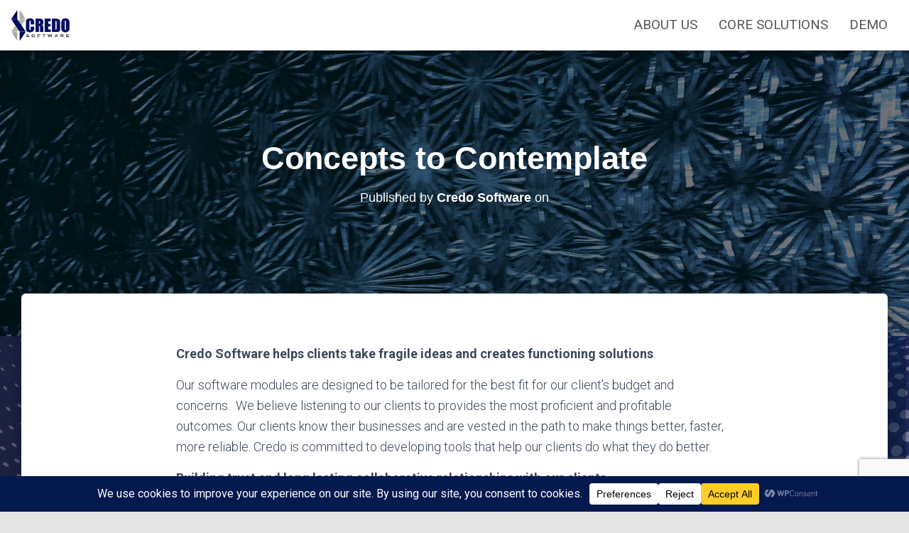

--- FILE ---
content_type: text/html; charset=utf-8
request_url: https://www.google.com/recaptcha/api2/anchor?ar=1&k=6LdPEKoeAAAAANQvR5Q2BP4NSMrT1OsdzMeEjpPC&co=aHR0cHM6Ly93d3cuY3JlZG9zb2Z0d2FyZS5jb206NDQz&hl=en&v=N67nZn4AqZkNcbeMu4prBgzg&size=invisible&anchor-ms=20000&execute-ms=30000&cb=7o5v0emewpjf
body_size: 48720
content:
<!DOCTYPE HTML><html dir="ltr" lang="en"><head><meta http-equiv="Content-Type" content="text/html; charset=UTF-8">
<meta http-equiv="X-UA-Compatible" content="IE=edge">
<title>reCAPTCHA</title>
<style type="text/css">
/* cyrillic-ext */
@font-face {
  font-family: 'Roboto';
  font-style: normal;
  font-weight: 400;
  font-stretch: 100%;
  src: url(//fonts.gstatic.com/s/roboto/v48/KFO7CnqEu92Fr1ME7kSn66aGLdTylUAMa3GUBHMdazTgWw.woff2) format('woff2');
  unicode-range: U+0460-052F, U+1C80-1C8A, U+20B4, U+2DE0-2DFF, U+A640-A69F, U+FE2E-FE2F;
}
/* cyrillic */
@font-face {
  font-family: 'Roboto';
  font-style: normal;
  font-weight: 400;
  font-stretch: 100%;
  src: url(//fonts.gstatic.com/s/roboto/v48/KFO7CnqEu92Fr1ME7kSn66aGLdTylUAMa3iUBHMdazTgWw.woff2) format('woff2');
  unicode-range: U+0301, U+0400-045F, U+0490-0491, U+04B0-04B1, U+2116;
}
/* greek-ext */
@font-face {
  font-family: 'Roboto';
  font-style: normal;
  font-weight: 400;
  font-stretch: 100%;
  src: url(//fonts.gstatic.com/s/roboto/v48/KFO7CnqEu92Fr1ME7kSn66aGLdTylUAMa3CUBHMdazTgWw.woff2) format('woff2');
  unicode-range: U+1F00-1FFF;
}
/* greek */
@font-face {
  font-family: 'Roboto';
  font-style: normal;
  font-weight: 400;
  font-stretch: 100%;
  src: url(//fonts.gstatic.com/s/roboto/v48/KFO7CnqEu92Fr1ME7kSn66aGLdTylUAMa3-UBHMdazTgWw.woff2) format('woff2');
  unicode-range: U+0370-0377, U+037A-037F, U+0384-038A, U+038C, U+038E-03A1, U+03A3-03FF;
}
/* math */
@font-face {
  font-family: 'Roboto';
  font-style: normal;
  font-weight: 400;
  font-stretch: 100%;
  src: url(//fonts.gstatic.com/s/roboto/v48/KFO7CnqEu92Fr1ME7kSn66aGLdTylUAMawCUBHMdazTgWw.woff2) format('woff2');
  unicode-range: U+0302-0303, U+0305, U+0307-0308, U+0310, U+0312, U+0315, U+031A, U+0326-0327, U+032C, U+032F-0330, U+0332-0333, U+0338, U+033A, U+0346, U+034D, U+0391-03A1, U+03A3-03A9, U+03B1-03C9, U+03D1, U+03D5-03D6, U+03F0-03F1, U+03F4-03F5, U+2016-2017, U+2034-2038, U+203C, U+2040, U+2043, U+2047, U+2050, U+2057, U+205F, U+2070-2071, U+2074-208E, U+2090-209C, U+20D0-20DC, U+20E1, U+20E5-20EF, U+2100-2112, U+2114-2115, U+2117-2121, U+2123-214F, U+2190, U+2192, U+2194-21AE, U+21B0-21E5, U+21F1-21F2, U+21F4-2211, U+2213-2214, U+2216-22FF, U+2308-230B, U+2310, U+2319, U+231C-2321, U+2336-237A, U+237C, U+2395, U+239B-23B7, U+23D0, U+23DC-23E1, U+2474-2475, U+25AF, U+25B3, U+25B7, U+25BD, U+25C1, U+25CA, U+25CC, U+25FB, U+266D-266F, U+27C0-27FF, U+2900-2AFF, U+2B0E-2B11, U+2B30-2B4C, U+2BFE, U+3030, U+FF5B, U+FF5D, U+1D400-1D7FF, U+1EE00-1EEFF;
}
/* symbols */
@font-face {
  font-family: 'Roboto';
  font-style: normal;
  font-weight: 400;
  font-stretch: 100%;
  src: url(//fonts.gstatic.com/s/roboto/v48/KFO7CnqEu92Fr1ME7kSn66aGLdTylUAMaxKUBHMdazTgWw.woff2) format('woff2');
  unicode-range: U+0001-000C, U+000E-001F, U+007F-009F, U+20DD-20E0, U+20E2-20E4, U+2150-218F, U+2190, U+2192, U+2194-2199, U+21AF, U+21E6-21F0, U+21F3, U+2218-2219, U+2299, U+22C4-22C6, U+2300-243F, U+2440-244A, U+2460-24FF, U+25A0-27BF, U+2800-28FF, U+2921-2922, U+2981, U+29BF, U+29EB, U+2B00-2BFF, U+4DC0-4DFF, U+FFF9-FFFB, U+10140-1018E, U+10190-1019C, U+101A0, U+101D0-101FD, U+102E0-102FB, U+10E60-10E7E, U+1D2C0-1D2D3, U+1D2E0-1D37F, U+1F000-1F0FF, U+1F100-1F1AD, U+1F1E6-1F1FF, U+1F30D-1F30F, U+1F315, U+1F31C, U+1F31E, U+1F320-1F32C, U+1F336, U+1F378, U+1F37D, U+1F382, U+1F393-1F39F, U+1F3A7-1F3A8, U+1F3AC-1F3AF, U+1F3C2, U+1F3C4-1F3C6, U+1F3CA-1F3CE, U+1F3D4-1F3E0, U+1F3ED, U+1F3F1-1F3F3, U+1F3F5-1F3F7, U+1F408, U+1F415, U+1F41F, U+1F426, U+1F43F, U+1F441-1F442, U+1F444, U+1F446-1F449, U+1F44C-1F44E, U+1F453, U+1F46A, U+1F47D, U+1F4A3, U+1F4B0, U+1F4B3, U+1F4B9, U+1F4BB, U+1F4BF, U+1F4C8-1F4CB, U+1F4D6, U+1F4DA, U+1F4DF, U+1F4E3-1F4E6, U+1F4EA-1F4ED, U+1F4F7, U+1F4F9-1F4FB, U+1F4FD-1F4FE, U+1F503, U+1F507-1F50B, U+1F50D, U+1F512-1F513, U+1F53E-1F54A, U+1F54F-1F5FA, U+1F610, U+1F650-1F67F, U+1F687, U+1F68D, U+1F691, U+1F694, U+1F698, U+1F6AD, U+1F6B2, U+1F6B9-1F6BA, U+1F6BC, U+1F6C6-1F6CF, U+1F6D3-1F6D7, U+1F6E0-1F6EA, U+1F6F0-1F6F3, U+1F6F7-1F6FC, U+1F700-1F7FF, U+1F800-1F80B, U+1F810-1F847, U+1F850-1F859, U+1F860-1F887, U+1F890-1F8AD, U+1F8B0-1F8BB, U+1F8C0-1F8C1, U+1F900-1F90B, U+1F93B, U+1F946, U+1F984, U+1F996, U+1F9E9, U+1FA00-1FA6F, U+1FA70-1FA7C, U+1FA80-1FA89, U+1FA8F-1FAC6, U+1FACE-1FADC, U+1FADF-1FAE9, U+1FAF0-1FAF8, U+1FB00-1FBFF;
}
/* vietnamese */
@font-face {
  font-family: 'Roboto';
  font-style: normal;
  font-weight: 400;
  font-stretch: 100%;
  src: url(//fonts.gstatic.com/s/roboto/v48/KFO7CnqEu92Fr1ME7kSn66aGLdTylUAMa3OUBHMdazTgWw.woff2) format('woff2');
  unicode-range: U+0102-0103, U+0110-0111, U+0128-0129, U+0168-0169, U+01A0-01A1, U+01AF-01B0, U+0300-0301, U+0303-0304, U+0308-0309, U+0323, U+0329, U+1EA0-1EF9, U+20AB;
}
/* latin-ext */
@font-face {
  font-family: 'Roboto';
  font-style: normal;
  font-weight: 400;
  font-stretch: 100%;
  src: url(//fonts.gstatic.com/s/roboto/v48/KFO7CnqEu92Fr1ME7kSn66aGLdTylUAMa3KUBHMdazTgWw.woff2) format('woff2');
  unicode-range: U+0100-02BA, U+02BD-02C5, U+02C7-02CC, U+02CE-02D7, U+02DD-02FF, U+0304, U+0308, U+0329, U+1D00-1DBF, U+1E00-1E9F, U+1EF2-1EFF, U+2020, U+20A0-20AB, U+20AD-20C0, U+2113, U+2C60-2C7F, U+A720-A7FF;
}
/* latin */
@font-face {
  font-family: 'Roboto';
  font-style: normal;
  font-weight: 400;
  font-stretch: 100%;
  src: url(//fonts.gstatic.com/s/roboto/v48/KFO7CnqEu92Fr1ME7kSn66aGLdTylUAMa3yUBHMdazQ.woff2) format('woff2');
  unicode-range: U+0000-00FF, U+0131, U+0152-0153, U+02BB-02BC, U+02C6, U+02DA, U+02DC, U+0304, U+0308, U+0329, U+2000-206F, U+20AC, U+2122, U+2191, U+2193, U+2212, U+2215, U+FEFF, U+FFFD;
}
/* cyrillic-ext */
@font-face {
  font-family: 'Roboto';
  font-style: normal;
  font-weight: 500;
  font-stretch: 100%;
  src: url(//fonts.gstatic.com/s/roboto/v48/KFO7CnqEu92Fr1ME7kSn66aGLdTylUAMa3GUBHMdazTgWw.woff2) format('woff2');
  unicode-range: U+0460-052F, U+1C80-1C8A, U+20B4, U+2DE0-2DFF, U+A640-A69F, U+FE2E-FE2F;
}
/* cyrillic */
@font-face {
  font-family: 'Roboto';
  font-style: normal;
  font-weight: 500;
  font-stretch: 100%;
  src: url(//fonts.gstatic.com/s/roboto/v48/KFO7CnqEu92Fr1ME7kSn66aGLdTylUAMa3iUBHMdazTgWw.woff2) format('woff2');
  unicode-range: U+0301, U+0400-045F, U+0490-0491, U+04B0-04B1, U+2116;
}
/* greek-ext */
@font-face {
  font-family: 'Roboto';
  font-style: normal;
  font-weight: 500;
  font-stretch: 100%;
  src: url(//fonts.gstatic.com/s/roboto/v48/KFO7CnqEu92Fr1ME7kSn66aGLdTylUAMa3CUBHMdazTgWw.woff2) format('woff2');
  unicode-range: U+1F00-1FFF;
}
/* greek */
@font-face {
  font-family: 'Roboto';
  font-style: normal;
  font-weight: 500;
  font-stretch: 100%;
  src: url(//fonts.gstatic.com/s/roboto/v48/KFO7CnqEu92Fr1ME7kSn66aGLdTylUAMa3-UBHMdazTgWw.woff2) format('woff2');
  unicode-range: U+0370-0377, U+037A-037F, U+0384-038A, U+038C, U+038E-03A1, U+03A3-03FF;
}
/* math */
@font-face {
  font-family: 'Roboto';
  font-style: normal;
  font-weight: 500;
  font-stretch: 100%;
  src: url(//fonts.gstatic.com/s/roboto/v48/KFO7CnqEu92Fr1ME7kSn66aGLdTylUAMawCUBHMdazTgWw.woff2) format('woff2');
  unicode-range: U+0302-0303, U+0305, U+0307-0308, U+0310, U+0312, U+0315, U+031A, U+0326-0327, U+032C, U+032F-0330, U+0332-0333, U+0338, U+033A, U+0346, U+034D, U+0391-03A1, U+03A3-03A9, U+03B1-03C9, U+03D1, U+03D5-03D6, U+03F0-03F1, U+03F4-03F5, U+2016-2017, U+2034-2038, U+203C, U+2040, U+2043, U+2047, U+2050, U+2057, U+205F, U+2070-2071, U+2074-208E, U+2090-209C, U+20D0-20DC, U+20E1, U+20E5-20EF, U+2100-2112, U+2114-2115, U+2117-2121, U+2123-214F, U+2190, U+2192, U+2194-21AE, U+21B0-21E5, U+21F1-21F2, U+21F4-2211, U+2213-2214, U+2216-22FF, U+2308-230B, U+2310, U+2319, U+231C-2321, U+2336-237A, U+237C, U+2395, U+239B-23B7, U+23D0, U+23DC-23E1, U+2474-2475, U+25AF, U+25B3, U+25B7, U+25BD, U+25C1, U+25CA, U+25CC, U+25FB, U+266D-266F, U+27C0-27FF, U+2900-2AFF, U+2B0E-2B11, U+2B30-2B4C, U+2BFE, U+3030, U+FF5B, U+FF5D, U+1D400-1D7FF, U+1EE00-1EEFF;
}
/* symbols */
@font-face {
  font-family: 'Roboto';
  font-style: normal;
  font-weight: 500;
  font-stretch: 100%;
  src: url(//fonts.gstatic.com/s/roboto/v48/KFO7CnqEu92Fr1ME7kSn66aGLdTylUAMaxKUBHMdazTgWw.woff2) format('woff2');
  unicode-range: U+0001-000C, U+000E-001F, U+007F-009F, U+20DD-20E0, U+20E2-20E4, U+2150-218F, U+2190, U+2192, U+2194-2199, U+21AF, U+21E6-21F0, U+21F3, U+2218-2219, U+2299, U+22C4-22C6, U+2300-243F, U+2440-244A, U+2460-24FF, U+25A0-27BF, U+2800-28FF, U+2921-2922, U+2981, U+29BF, U+29EB, U+2B00-2BFF, U+4DC0-4DFF, U+FFF9-FFFB, U+10140-1018E, U+10190-1019C, U+101A0, U+101D0-101FD, U+102E0-102FB, U+10E60-10E7E, U+1D2C0-1D2D3, U+1D2E0-1D37F, U+1F000-1F0FF, U+1F100-1F1AD, U+1F1E6-1F1FF, U+1F30D-1F30F, U+1F315, U+1F31C, U+1F31E, U+1F320-1F32C, U+1F336, U+1F378, U+1F37D, U+1F382, U+1F393-1F39F, U+1F3A7-1F3A8, U+1F3AC-1F3AF, U+1F3C2, U+1F3C4-1F3C6, U+1F3CA-1F3CE, U+1F3D4-1F3E0, U+1F3ED, U+1F3F1-1F3F3, U+1F3F5-1F3F7, U+1F408, U+1F415, U+1F41F, U+1F426, U+1F43F, U+1F441-1F442, U+1F444, U+1F446-1F449, U+1F44C-1F44E, U+1F453, U+1F46A, U+1F47D, U+1F4A3, U+1F4B0, U+1F4B3, U+1F4B9, U+1F4BB, U+1F4BF, U+1F4C8-1F4CB, U+1F4D6, U+1F4DA, U+1F4DF, U+1F4E3-1F4E6, U+1F4EA-1F4ED, U+1F4F7, U+1F4F9-1F4FB, U+1F4FD-1F4FE, U+1F503, U+1F507-1F50B, U+1F50D, U+1F512-1F513, U+1F53E-1F54A, U+1F54F-1F5FA, U+1F610, U+1F650-1F67F, U+1F687, U+1F68D, U+1F691, U+1F694, U+1F698, U+1F6AD, U+1F6B2, U+1F6B9-1F6BA, U+1F6BC, U+1F6C6-1F6CF, U+1F6D3-1F6D7, U+1F6E0-1F6EA, U+1F6F0-1F6F3, U+1F6F7-1F6FC, U+1F700-1F7FF, U+1F800-1F80B, U+1F810-1F847, U+1F850-1F859, U+1F860-1F887, U+1F890-1F8AD, U+1F8B0-1F8BB, U+1F8C0-1F8C1, U+1F900-1F90B, U+1F93B, U+1F946, U+1F984, U+1F996, U+1F9E9, U+1FA00-1FA6F, U+1FA70-1FA7C, U+1FA80-1FA89, U+1FA8F-1FAC6, U+1FACE-1FADC, U+1FADF-1FAE9, U+1FAF0-1FAF8, U+1FB00-1FBFF;
}
/* vietnamese */
@font-face {
  font-family: 'Roboto';
  font-style: normal;
  font-weight: 500;
  font-stretch: 100%;
  src: url(//fonts.gstatic.com/s/roboto/v48/KFO7CnqEu92Fr1ME7kSn66aGLdTylUAMa3OUBHMdazTgWw.woff2) format('woff2');
  unicode-range: U+0102-0103, U+0110-0111, U+0128-0129, U+0168-0169, U+01A0-01A1, U+01AF-01B0, U+0300-0301, U+0303-0304, U+0308-0309, U+0323, U+0329, U+1EA0-1EF9, U+20AB;
}
/* latin-ext */
@font-face {
  font-family: 'Roboto';
  font-style: normal;
  font-weight: 500;
  font-stretch: 100%;
  src: url(//fonts.gstatic.com/s/roboto/v48/KFO7CnqEu92Fr1ME7kSn66aGLdTylUAMa3KUBHMdazTgWw.woff2) format('woff2');
  unicode-range: U+0100-02BA, U+02BD-02C5, U+02C7-02CC, U+02CE-02D7, U+02DD-02FF, U+0304, U+0308, U+0329, U+1D00-1DBF, U+1E00-1E9F, U+1EF2-1EFF, U+2020, U+20A0-20AB, U+20AD-20C0, U+2113, U+2C60-2C7F, U+A720-A7FF;
}
/* latin */
@font-face {
  font-family: 'Roboto';
  font-style: normal;
  font-weight: 500;
  font-stretch: 100%;
  src: url(//fonts.gstatic.com/s/roboto/v48/KFO7CnqEu92Fr1ME7kSn66aGLdTylUAMa3yUBHMdazQ.woff2) format('woff2');
  unicode-range: U+0000-00FF, U+0131, U+0152-0153, U+02BB-02BC, U+02C6, U+02DA, U+02DC, U+0304, U+0308, U+0329, U+2000-206F, U+20AC, U+2122, U+2191, U+2193, U+2212, U+2215, U+FEFF, U+FFFD;
}
/* cyrillic-ext */
@font-face {
  font-family: 'Roboto';
  font-style: normal;
  font-weight: 900;
  font-stretch: 100%;
  src: url(//fonts.gstatic.com/s/roboto/v48/KFO7CnqEu92Fr1ME7kSn66aGLdTylUAMa3GUBHMdazTgWw.woff2) format('woff2');
  unicode-range: U+0460-052F, U+1C80-1C8A, U+20B4, U+2DE0-2DFF, U+A640-A69F, U+FE2E-FE2F;
}
/* cyrillic */
@font-face {
  font-family: 'Roboto';
  font-style: normal;
  font-weight: 900;
  font-stretch: 100%;
  src: url(//fonts.gstatic.com/s/roboto/v48/KFO7CnqEu92Fr1ME7kSn66aGLdTylUAMa3iUBHMdazTgWw.woff2) format('woff2');
  unicode-range: U+0301, U+0400-045F, U+0490-0491, U+04B0-04B1, U+2116;
}
/* greek-ext */
@font-face {
  font-family: 'Roboto';
  font-style: normal;
  font-weight: 900;
  font-stretch: 100%;
  src: url(//fonts.gstatic.com/s/roboto/v48/KFO7CnqEu92Fr1ME7kSn66aGLdTylUAMa3CUBHMdazTgWw.woff2) format('woff2');
  unicode-range: U+1F00-1FFF;
}
/* greek */
@font-face {
  font-family: 'Roboto';
  font-style: normal;
  font-weight: 900;
  font-stretch: 100%;
  src: url(//fonts.gstatic.com/s/roboto/v48/KFO7CnqEu92Fr1ME7kSn66aGLdTylUAMa3-UBHMdazTgWw.woff2) format('woff2');
  unicode-range: U+0370-0377, U+037A-037F, U+0384-038A, U+038C, U+038E-03A1, U+03A3-03FF;
}
/* math */
@font-face {
  font-family: 'Roboto';
  font-style: normal;
  font-weight: 900;
  font-stretch: 100%;
  src: url(//fonts.gstatic.com/s/roboto/v48/KFO7CnqEu92Fr1ME7kSn66aGLdTylUAMawCUBHMdazTgWw.woff2) format('woff2');
  unicode-range: U+0302-0303, U+0305, U+0307-0308, U+0310, U+0312, U+0315, U+031A, U+0326-0327, U+032C, U+032F-0330, U+0332-0333, U+0338, U+033A, U+0346, U+034D, U+0391-03A1, U+03A3-03A9, U+03B1-03C9, U+03D1, U+03D5-03D6, U+03F0-03F1, U+03F4-03F5, U+2016-2017, U+2034-2038, U+203C, U+2040, U+2043, U+2047, U+2050, U+2057, U+205F, U+2070-2071, U+2074-208E, U+2090-209C, U+20D0-20DC, U+20E1, U+20E5-20EF, U+2100-2112, U+2114-2115, U+2117-2121, U+2123-214F, U+2190, U+2192, U+2194-21AE, U+21B0-21E5, U+21F1-21F2, U+21F4-2211, U+2213-2214, U+2216-22FF, U+2308-230B, U+2310, U+2319, U+231C-2321, U+2336-237A, U+237C, U+2395, U+239B-23B7, U+23D0, U+23DC-23E1, U+2474-2475, U+25AF, U+25B3, U+25B7, U+25BD, U+25C1, U+25CA, U+25CC, U+25FB, U+266D-266F, U+27C0-27FF, U+2900-2AFF, U+2B0E-2B11, U+2B30-2B4C, U+2BFE, U+3030, U+FF5B, U+FF5D, U+1D400-1D7FF, U+1EE00-1EEFF;
}
/* symbols */
@font-face {
  font-family: 'Roboto';
  font-style: normal;
  font-weight: 900;
  font-stretch: 100%;
  src: url(//fonts.gstatic.com/s/roboto/v48/KFO7CnqEu92Fr1ME7kSn66aGLdTylUAMaxKUBHMdazTgWw.woff2) format('woff2');
  unicode-range: U+0001-000C, U+000E-001F, U+007F-009F, U+20DD-20E0, U+20E2-20E4, U+2150-218F, U+2190, U+2192, U+2194-2199, U+21AF, U+21E6-21F0, U+21F3, U+2218-2219, U+2299, U+22C4-22C6, U+2300-243F, U+2440-244A, U+2460-24FF, U+25A0-27BF, U+2800-28FF, U+2921-2922, U+2981, U+29BF, U+29EB, U+2B00-2BFF, U+4DC0-4DFF, U+FFF9-FFFB, U+10140-1018E, U+10190-1019C, U+101A0, U+101D0-101FD, U+102E0-102FB, U+10E60-10E7E, U+1D2C0-1D2D3, U+1D2E0-1D37F, U+1F000-1F0FF, U+1F100-1F1AD, U+1F1E6-1F1FF, U+1F30D-1F30F, U+1F315, U+1F31C, U+1F31E, U+1F320-1F32C, U+1F336, U+1F378, U+1F37D, U+1F382, U+1F393-1F39F, U+1F3A7-1F3A8, U+1F3AC-1F3AF, U+1F3C2, U+1F3C4-1F3C6, U+1F3CA-1F3CE, U+1F3D4-1F3E0, U+1F3ED, U+1F3F1-1F3F3, U+1F3F5-1F3F7, U+1F408, U+1F415, U+1F41F, U+1F426, U+1F43F, U+1F441-1F442, U+1F444, U+1F446-1F449, U+1F44C-1F44E, U+1F453, U+1F46A, U+1F47D, U+1F4A3, U+1F4B0, U+1F4B3, U+1F4B9, U+1F4BB, U+1F4BF, U+1F4C8-1F4CB, U+1F4D6, U+1F4DA, U+1F4DF, U+1F4E3-1F4E6, U+1F4EA-1F4ED, U+1F4F7, U+1F4F9-1F4FB, U+1F4FD-1F4FE, U+1F503, U+1F507-1F50B, U+1F50D, U+1F512-1F513, U+1F53E-1F54A, U+1F54F-1F5FA, U+1F610, U+1F650-1F67F, U+1F687, U+1F68D, U+1F691, U+1F694, U+1F698, U+1F6AD, U+1F6B2, U+1F6B9-1F6BA, U+1F6BC, U+1F6C6-1F6CF, U+1F6D3-1F6D7, U+1F6E0-1F6EA, U+1F6F0-1F6F3, U+1F6F7-1F6FC, U+1F700-1F7FF, U+1F800-1F80B, U+1F810-1F847, U+1F850-1F859, U+1F860-1F887, U+1F890-1F8AD, U+1F8B0-1F8BB, U+1F8C0-1F8C1, U+1F900-1F90B, U+1F93B, U+1F946, U+1F984, U+1F996, U+1F9E9, U+1FA00-1FA6F, U+1FA70-1FA7C, U+1FA80-1FA89, U+1FA8F-1FAC6, U+1FACE-1FADC, U+1FADF-1FAE9, U+1FAF0-1FAF8, U+1FB00-1FBFF;
}
/* vietnamese */
@font-face {
  font-family: 'Roboto';
  font-style: normal;
  font-weight: 900;
  font-stretch: 100%;
  src: url(//fonts.gstatic.com/s/roboto/v48/KFO7CnqEu92Fr1ME7kSn66aGLdTylUAMa3OUBHMdazTgWw.woff2) format('woff2');
  unicode-range: U+0102-0103, U+0110-0111, U+0128-0129, U+0168-0169, U+01A0-01A1, U+01AF-01B0, U+0300-0301, U+0303-0304, U+0308-0309, U+0323, U+0329, U+1EA0-1EF9, U+20AB;
}
/* latin-ext */
@font-face {
  font-family: 'Roboto';
  font-style: normal;
  font-weight: 900;
  font-stretch: 100%;
  src: url(//fonts.gstatic.com/s/roboto/v48/KFO7CnqEu92Fr1ME7kSn66aGLdTylUAMa3KUBHMdazTgWw.woff2) format('woff2');
  unicode-range: U+0100-02BA, U+02BD-02C5, U+02C7-02CC, U+02CE-02D7, U+02DD-02FF, U+0304, U+0308, U+0329, U+1D00-1DBF, U+1E00-1E9F, U+1EF2-1EFF, U+2020, U+20A0-20AB, U+20AD-20C0, U+2113, U+2C60-2C7F, U+A720-A7FF;
}
/* latin */
@font-face {
  font-family: 'Roboto';
  font-style: normal;
  font-weight: 900;
  font-stretch: 100%;
  src: url(//fonts.gstatic.com/s/roboto/v48/KFO7CnqEu92Fr1ME7kSn66aGLdTylUAMa3yUBHMdazQ.woff2) format('woff2');
  unicode-range: U+0000-00FF, U+0131, U+0152-0153, U+02BB-02BC, U+02C6, U+02DA, U+02DC, U+0304, U+0308, U+0329, U+2000-206F, U+20AC, U+2122, U+2191, U+2193, U+2212, U+2215, U+FEFF, U+FFFD;
}

</style>
<link rel="stylesheet" type="text/css" href="https://www.gstatic.com/recaptcha/releases/N67nZn4AqZkNcbeMu4prBgzg/styles__ltr.css">
<script nonce="uryW43ugvYk_CkAN3IyRXw" type="text/javascript">window['__recaptcha_api'] = 'https://www.google.com/recaptcha/api2/';</script>
<script type="text/javascript" src="https://www.gstatic.com/recaptcha/releases/N67nZn4AqZkNcbeMu4prBgzg/recaptcha__en.js" nonce="uryW43ugvYk_CkAN3IyRXw">
      
    </script></head>
<body><div id="rc-anchor-alert" class="rc-anchor-alert"></div>
<input type="hidden" id="recaptcha-token" value="[base64]">
<script type="text/javascript" nonce="uryW43ugvYk_CkAN3IyRXw">
      recaptcha.anchor.Main.init("[\x22ainput\x22,[\x22bgdata\x22,\x22\x22,\[base64]/[base64]/MjU1Ong/[base64]/[base64]/[base64]/[base64]/[base64]/[base64]/[base64]/[base64]/[base64]/[base64]/[base64]/[base64]/[base64]/[base64]/[base64]\\u003d\x22,\[base64]\x22,\[base64]/DgGc/w6HCvnQVw5LDtydTwpkGw6jCujzDumhjM8KKwrp8DsOoDsK3DsKVwrgUw6DCrhrCnMOtDEQbETXDgWbCqz5kwpdEV8OjF0hlY8ORwo3Cmm5Vwop2wrfCuwFQw7TDjEILcj7CjMOJwowHd8OGw47CicOQwqhfG2/[base64]/CsxFAOkrDssKMwpLDiHbDosOVPSPDk8OCCFRRw4Vsw4TDocKcUVLCssOnDTseUcKDPxPDkCDDuMO0H2/CnC06P8KBwr3CiMKAZMOSw4/CkDxTwrNNwqd3HR7CssO5I8KgwrFNMEdOLztuGMKdCB5TTC/DmTlJEjJVwpTCvQrCtsKAw5zDu8Oww44NLzXClsKSw5IDWjPDnMO3QhlFwp4YdEBVKsO5w67DtcKXw5Fow40zTS3CmEBcF8KSw7NUXsKWw6QQwpFhcMKewooHDQ83w7t+ZsKfw4p6wp/CrMKsPF7CtsKkWisZw40iw61/WTPCvMOwMEPDuT4WCDwSaBIYwqx8WjTDjRPDqcKhMhJ3BMKABsKSwrVEWhbDgEjCumI/w5MvUHLDoMOvwoTDrhbDlcOKccOqw609GhlFKh3DmC1CwrfDqcO+GzfDgsK1LARdF8OAw7HDoMKYw6/CiCHCr8OeJ2vCrMK8w4wywrHCnh3CuMOAM8Opw7I4O2E/[base64]/Cu2TCgDXDvH8LTjskejUCwpLCqcOdwo4ow4bChsKVSX3DgMK/SA/ChQ7DjD/[base64]/MMKlwqA3UMKwWsOXOMOXTsKGwpbCrFDCnD1NG1vCocKhDDvDhMOuwoPCssKBXSTDs8OGcSp+Bl/Dv2FiwqjCq8KoaMOaW8OFw7DDqQTCm1daw7/[base64]/DqcOtQ8OnwprDjVLDjTMtw4tiVsKPwp7CvXx3U8OLwqB4KcOhwrZgw4XCu8KsNRvCo8KOSGXDrAQqw4EYZsKgY8O/[base64]/DnkTDoXU9L8OXRS/DlMKowqw0JAtew4XCmMKqJhHCvkR1w5PCuCpFTMKKfcOtw7RqwqUKfkw0wqHCmAfCvMKYCHQCXhsgLjzCscOdWWXDggnClhwecsOww4nDm8KzCAJGwoYSwqXCshs+eUvCsxkAwrElwr14VFA/[base64]/NMOdH8O/w4ptw6l7OHZrwpczK8KWwpw5w73DlC49w4ZAYcOrZBlcw4PCg8OWaMKGwro2d1k1OcKsa1fDsiV6wr7DtMO0am7CpCbCqMO2LcKLVMOjYsOLwoDCjXwSwok1wo3DqFHCjMOBHMKzwprDpsO1w5s7wrpfw4M1LzfCp8KUZcKAEsO9An/DgAXDrcKQw5PDkUcRwotGw47DqcO4w7ZjwqHCosKgCsKAd8KaF8KPYHLDt11UwpTDnW1OSwjCgMOsRUtCY8OkNsKgwrJnZSTDu8KUCcOhdQ/Dt1PCr8KTw7zDpztMwqF6w4ICw7nDu3DCssK1B00BwrwBw7/DjsOHwoPDksOVwooswr3DrsOdw4zDl8Kuwr7Dph7Dln1PPxMAwqvDm8Ogw5IcUWoRXR7DojgbP8K3w5I9w5/[base64]/DniIGLMKFccOcFsKpw6vCrMOMDjLDh14IGTnDvcKxFMOseX4cQMOwFU/Cj8OfHsKmwoHCosO0LMKJw63DvjvDtQfCsVnCjMOCw5LDmsKcAnNDWHdfETPCm8OEw57Dt8Khwo7DjsO/T8KcPC5EI3BqwpI/[base64]/Dl8OGwpoSAMK/w7VDw71+YgAxaMK9AhzDvjLCqMOoXsO6FiPDosKvwpJIw51uwrXDr8ORwp/[base64]/w6nClksSw51fBS7CoX/DiMKTw7oWDGTDsSzDmsKdEGvDsEsGd10sw5ZcCcKew6jClsOkZMObEDlaalw/[base64]/CtcODZDBqf8KMZVF6wpLDncKDwonCrMKsWsOROyd4Sww1VVtFW8OuHsKTw4PCssKvwrwWw7jCncOPw7Zfa8OwbMOpfsKLwosjw4/CkMK5wqfDk8O7wqMtOkjDtEbCpcKCZF/[base64]/DnXTDkV4JPCTClnQEVgHDtcOOLcKLw4oIw7sdw70NTx1fKknClsONw6vChCYAw5/DswfDslPDlcKlw5waB0MyDsOOw77Dt8K3bsOSw45AwosAw6lfPMKKw6hSw78jw5gaOsOQSSNnX8Ozw5w1wpPDhcOkwpQWw5nDlDbDpDbCqsOtISJ5RcOBMsK/[base64]/[base64]/[base64]/[base64]/w5/DoH1AUsObVhTDpcOHSCfDskPCgF7Cg8KXwrfCpMKZCyLCrMO9Oi89wqwgAxZew5MgQUXCrx/DpjgAOcO0WcKUw7LDuX/DtcOew73DlUfCq1/DrFnCt8KZw7x2w74+Jkc3DMONwo/CrwfCisO+wqrCrzABJ2ddFTTDp2hWw5TDnnRjwpFIMVjCoMKYw6LDm8OsZWTCvBHCssKNFMOuH1swwrjDisKPwobCrlMuDcKwDsOzwoLClkLCqT/Dp0XCnz3CiQNFEsKdHVhnHQwaw4lbXcKOwrM/[base64]/ZFlhczBIw410SAPCgQ3Dp8OKQkzDp8OMwq7DucOZGTkxw7vCsMOuw6nDr3vChwQAZiNuI8KzAMO5LMOjc8Kxwps6w7jCkMOoCcK/ex7DtmsNwq88d8K6wp7DnsOJwoE3w4NiHnHCv2XCjD/CvHLCnhoSw5oKB2ZpbiZEw644BcOQwr7DsR7CocOkVznDjXfCnFDCv1xpfHEfQTlww498FMKlZMOlw4ddKnHCr8Ofw7TDvBzCusO4QQBpIyTDucK3wrAHw7oswqzDoGAcU8KVO8KgRU/DqXouwoDDvMOKwr8Sw6R3PsOZwo1Bw4c4w4JHEMK2w7nDusKJWMO5Bl3Cjx5cwpnCuC/DlMKVw5g3H8Kww6DCnCo0HVnCsgtnFm7DjGRzw4LCpcObw7VWbzYTI8OXwoHDh8ORVsKYw6hvwoQoT8OxwpAJacKRDEFmG3Juw5DClMO3w7PDrcOPPRlywrElUMOKdxbCjzDCoMK8w4pXLnInw4h7w6wqSsOXN8K9wqt5fH90RCrCi8OIHMO3ecKqHcO5w70/[base64]/[base64]/awnCr8OcD8OcKh14w5LDmHx8w7d7VDfCoxFlw6pkwpdow5cRVxvCgjHCiMOIw7nCvMKdw7PCpEPCmcONwpdGw41Fw68od8KSVsOURcK2ejnChsOtw7XDjybCssOhw5k3w7DCtC3DjcK+woHCrsO7wrrCkcK5Z8KIBMKCXGYSw4E/w5p6VlrCsWvDm3nCg8OgwocfOcKvf1g4wrcWOsOPDi4Hw6vCh8KHw4LClcK/w4ARZcOvwrnCngbDoMKMfMO6M2rCjsKJRyrCisKZw6RfwovCpcORwp4HOzDCjMKfVTwzw63CkDdaw6LDtT5CNVM3w413wqJwecKnJHnCmkjDoMO5wo/Ds1xgw5LDvMKgwprCl8OydsKke2/CqMKnwoPCusKZw6MXwonCpR1fbUdUwoTDg8K7Hh4cOMKHw6IBXBzCrsOhPhrCrU5nwq8/[base64]/YcO2w7www47Dp1zDq0Qbw6LCiGbCpsO6NVt0NlJKZGTDvWM4wp7DuW/Du8OCwq/DrVPDtMO6Y8Kuwq7DnMOUHMO0NDrDkwgjfsOlWlnCtMK0VcKTTMK+w4HCisOKw44KwqbDv1DCiG9fQ1l6fXzDo0/DjsOUecOqwrzDlMKcw7/Dl8OPwpsrCkcrB0cOTnErW8O2wrfCiQHDr10dwoNFw4vDiMKpw6Ubw7jDrMK2dgtFw6sBdsKseyzDo8O9N8KVZi9iwqzDhBDDn8KNUEUfQsOPwqTDqxMLwpbDqsOUwp5mw4zChxddM8KYYMO8NkLDosKXXUF/woIffsOtI3jDnnV4wp8cwqk6w5AFGSDCvAnDlHfDrCfDmHPChcO2EgAuWmYlwrXCq04Mw5LCpsOaw4Y/wovDh8OhXkZew4lqw6IMTcOLJWTDllzDtcK4OVpMHEfClMOnIznClndAw4c/[base64]/[base64]/w49MwrLCuxbDn8KTUsKJw7TCjcKOw4MtGiLDiDZwwolewrt+wqo3wrlPPMO0FUTCsMO6w7/CnsKcTGh1wrF2VhVFwpbDplPCpCUtQMOVV3jDrH3CkMKPw4/DsVUWw47Cq8OUw5Q6bcOiwqnDkA7Cnw3DvAVjw7bCqHbCgEIGHcK4C8Kxw4TCpjvDnGTCnsKxwoN4w5hKJsKpwoE6w6USTMKswoo2CsO2eFZOJ8OYJMK/X15Bw51JwoXCo8Oxw6VUwrrCohbCsitkVDjCgBfDpcK+w5tcwoTDmTnCpipmwp3CvcKYwrDCthEjwqnDpWXCiMKQQsKtw5TDiMKawq/DnU8YwoQJwpvCtMOaI8KqwojCqAYeAyVjaMKYw74RTDB3w5oKQsK9w5TClMO0MTDDlcOJeMKVXsKbABQDwo/CtMKQQnfCjcK+L0LCmsK3V8KXwoQ6dTvChcO4wovDkMOcBMK2w6Aaw5t/KyErE1tmw53Co8O/Y11yGMOyw6DCn8OvwqRWwrrDvVp2DsK1w5JSdRnCssOsw6DDi2/DsF3DgsKGw4lTdDVMw6Eew4DDqMKjw6xzwpLDqgYTwo7CpsOhJ0VZwqhsw7Utw7UpwrtwO8Kyw6BKZTMKRBXDrHggOwQ+wpzCtxx+BGfCnB7DvcKJW8OwcljCg0crCcK0wq/CgTkRw6nCtgXCqcOgccOgMDoFf8KIwpI7w4YaTMOYQcOvbHPDu8OEeTMMw4PCgVxsb8KEw5TCmMKJw63DpcKqw69Ow7stwqV3w4VNw4/CqHxMwrZTHAjCtMO4WsOVwpljw7fCqzZkw5lew6DDlHjDnyfCmcKhwpJUBsOHA8KKOC7CocKOEcKew4d0w5rClyd1w7IlMWHDnDgqw50WFB9FW2fCo8KowqzDicOaeAh/wrTDtUsvF8KuBTVrwpx7wrXCmx3CvWTDvx/CjMKzwrpXw5V/wqXDk8OuX8OrJyHCvcO2w7Ajw79Jw6BTw6JMw48Kwp13w5gvAV9Gw4EIAm4Icz7Crn5qw4TCisK/w77CvMODTMOaAcKtwrBfwo0+RmbDkhIJHGwAwq7DnzYBw6jDh8KFwr9tY3sDwojDqcK8U2nCvMKeAMKcGiTDs1kzJTLDm8ODaEB2fcKyNHTDm8KqK8KURgzDvDQ5w5nDgcOjEMONwovDqA/CssKxFnTCj0dCw7p/wpFAw598fcOGBXJUWx5OwoUyNDjCqMKtRcO7w6bCgMKxwokLR3LDuxvDp3dIcFrDk8OMa8KkwqUMDcOtd8KMGMOEwo0XCns3XkTCrsKMw7Q1wp7CrsKQwocnw7V8w4VlKsK/w5QldsK8w5MzDG/DsQB3LTHCvUTCgBwSw6rClBTDrcOKw5rChAgTTcKtZUwWbcKlbcOkwonDl8Osw400w5DCu8OrVG/[base64]/Ct8OIwr3Dv8O+WUXDoBDDocO9BTRtw5TCtHJew6g/SMKiE8OhdBRmwqtZZsKHJjIHwpEGwoDDhcOvNMK6Zg3CvyTDilnCslnCgsOXwrTDp8KGwqZ6I8OxGARlfF81FCrCgGHCoDHCj1PDlHw3LcKCB8K5woTChRrCp17Dr8KBfDLDo8KHBsO5wr/DqsKwCcOnPsKOw6kEMQMLw6/Dkj3CmMKLw6HCnRHCm37DhQNtw4PCkMO/[base64]/ZGPCicKuM8KQw6QyUmJFFCrCjcKYw4nDi8KZwrrDgzBXLlpKWSrCncKKV8OKcMK6w5jDv8KHwqhDWMOmdsKEw6TCncOIwpDCsw8/G8KsPzsbBsKxw5kES8OZTMKdw7HDrMKmRRcpLyzDjsOweMKUOBcpEVbDosO+CU18EkEUwqhCw4NfBcO6w4BkwrXDszpEND/ClsKbw6d8wpkiIyEiw6PDlMKDCMKRXAPCqMO4w73DmsOwwr7DgMKjw7rChiPDkcKmw4EtwrnCqsKyL3zCjgtYdsOmwrrDj8ORw4Akw7pnTcOdw4cKA8O/[base64]/[base64]/[base64]/[base64]/[base64]/w612wqDCn0DCoRLDqcK3ZDPCrsO2Om3DqsKgHVHDicO1M2R4Wi9/w63DlU4aw5ECwrRuw74TwqNTdynColwmK8O1w4/Dt8OHTcK3cjTCoUY/w599wqfCgMObMHUZw7LCncKBEVLDt8Kxw4TCgFjDs8OSwpczJ8K3w6QaX2bDrMOKw4XDtiLDiDfCiMKXXWLCqcOYAFrDusKEw5oYwrLCgyxDw6DCt0LDnTrDmcORw4zDsGwjw4bDpsKewqrDhG3CssKzw5DDgcOWasKiGAMPR8O4SFdTEV0gw5tGw6/DrjvCtyPDn8OJPwPDplDCvsO+CcKFwrTCicOxw6UMwq3Cu2XCsl5sTlkdw5fDsjLDssOVw5nCjMKAV8OKw5kbZw4Iwrx1LH9yUzBHBMKtZEzDscOKcUoew5Mxw7/[base64]/[base64]/Dg3VNw5EoGxlcTWXDmg7CiCPCk8O+wqhlw4DDicOuwqFZDUwMbMOKw4nCkgDDl27CnMOgGcKNw5LCjT7CucOiL8OSw4VJOTovIMODw7cNdgrDncOgUcKYwobDnTcRTDDDszIzw7sZw4HDl1TCrwI1wp/DkcKGw6gRwp7ChUgoecOFLhJEwqh1RMOhIhzCn8KIQjTDu1sawrZlRMKhGcOkw5hqdcKOSAXDmX9/woMjwpBbVSBIcsK5UsKewpNWX8KFQsO+X1UtwrLDjR3Di8KxwotPNjsgbAtFw6/DnsOuwpbCkcOqUEfDoGFweMKXw40QeMOqw67CvRF0w7vCtMKsRwt1wpAyccOeKcKdwpJ0MVfDtnxnbMOeGgbCo8KXAMOHbnnDnDXDnMK+ZAErwrRFwrrCqSTDnw/DlxLCmsOJwqDCg8KeMMOxw5hsKcKiw6Y7wrZQTcODDQnCvh89wq7DpMKew6HDn3rCg1jCixZZOMONQMK/TSvDtsOaw7dHw4kKejrCtg7CpcKiwpvCjsKcwp7Dj8OAwrjCu0nDsnguCzPDug5Tw4nCmMOVDDooEjoow7TCqsOswoAAbcOOHsONEGdDwq/DtsOSwoTDjsKEeivCmsKCwpJqw6XCjyIsK8K0w6NtQzvCq8O1H8OVIFPCo0cNV19sT8Oaf8Kjwp8GLcOywq/Ch0pDw4jCusOXw5TCjcKYw7vCn8OaaMOddcKhw6I2dcKxw5x1FcOiworCucKqfsKaw5IgOMOpw4hDw4rDl8KXA8OsXl/DlAMsPcOGw6kSwqxbw5NCwrt+wrjCmH5/XMK5JMOIwokBwp/DqcOUFsOMShDDvsOXw7jDgcKpwocaJcKYw4zDhTMGPcKhwp85TkhracO+wr9cGzZOwp8mw4xpwrjCv8KZw7FBwrIhw4DDg3lcFMKbwqbCicKXw5zCjAzCg8K1ahYdwoRmFsKVw6xSDAvCkk/CvWADwqDDuR/DtlPCq8KiRMOSwpl9wqzCi1vCkDrDo8KuDjLDosOKQcKkwpzDtCxRe0HCjsOJPnvCv2s/w5TDtcOsDkHDkcOiw59DwpIoYcKjbsOwJG3CrEHDkR4Mw5pDanzCo8KVw7TDgcOjw6HCt8KDw4EuwoxlwoHCp8KWwqnCsMOxwpMKw4LCgwnCp2B4w7HDlsOww6nCg8OTw5HDlsKvL17CnMOzV1UJDsKIcsK9CSnCoMOWw79rw7PDpsOqwq/[base64]/DpsObwr5/GUvCjz/DvMOow6PDuno6NxoGwol8VcOOw7E4U8OcwoFkwo9WFcO/[base64]/CsGYlcsO8wr5/w4vDtsKCL1dcwoPDomYYT8K8w5TCuMOAFcOfwq8CKsOLUcKQa21tw4UGGsO6w7vDsAvCosOzQjkvNDwZw4LChhBXwrfDjTV+ZsKQwqBWScOSw6HDqFXDksO+wrHDuHx0KSTDh8OgMHnDpUBZAR/DrsO4w4nDo8KzwrHDoh3Cm8KcDj3CmsKJw5A2w5PDpXxLw5kFOcKLfsK6wpTDgsKuemVLw4/DhBQ8WjtwQcKyw5hRQ8OgwrHCm3rCnAx+UcOpFj/[base64]/Dl2jDpcKYdcKqdcOdccKuwoc3N8OOwqHDh8OTXDbCnAIKwoXCsF8LwqJbwo7Do8K/w4oFLsO0wrnDsXrDqkbDuMKDKUlTWsOsw5HDucK7Sk5Nw4PCnsOMwoRoLMOew4zDvlQMw6nDmAc/w6bDvBwDwplPNcK5wrQZw6dqd8Ovf3/CtihEW8KcwoTCgcO+w7XClcOsw617QDLCpMO3wp/CmztmUcO0w4p+b8Opw5hvTsO5w5DDsAR7wpNzwqbDiilhWsKVwqjDpcO8cMKkwqbDmMK1UsONwpPCmnANWmwgDhvCosO5w4N2MsOmIR5aw6DDn2vDvB7DlXQrTMKxw7UzX8Kawo8ew7HDhsKtLSbDh8KOZCHClmHCkcOcN8O9wpHCknhHwqDCucOfw6/DhsK4wp/[base64]/DtTdTJsOkCcK7LRjDthnCjSMqLMK8wpPCsMKYw6ELbMOvKMOPwpvCksOpGEPDhMKawqJuwo8bwoPClMOAMFXDksKdIcOOw6DCosKPwowMwrQeBwvDmMOHfV7CpkrCpEgwMWNuYMKTw63CgGdZak7DocKnCcOLP8OMJScDUgAZOArCgkzDusKzw57CocKpwrd5w5HChx/Cuy/CjwTDqcOuw4/CjsOEwpMbwrsFJxF/b3RRw7bDowXDmnHCizzDpsOQYHtSAXZDwoJcwqBUcMKSwoZwS1LCtMKVwpXCh8KdacOgScKKw5nClMK5w4XDlj/[base64]/[base64]/w6PCmMOawoLDu3jDssOIwpolD8OZWWRTHDlSw6LDg1/CpsOueMOEwok5w59Rw49gZnrCimlYJ3R4VUrCkQXDh8OVwrwPw5/CiMOEXcKJwoEaw5TDiHHDty/[base64]/[base64]/CosOowo7CvjfCli/Cq8KZYxPDkcKVw6jDtQM1bcOuwoAGVTcxI8O5woXDk07CsGwXw5oIbcOGY2JGwpzDvMOMQUY/RwLDmcKaCnPDlS3CiMK/TcOZWG4mwo5JQ8KzwqrCrW1WIsO9ZcKOMFPCnMOAwpR1w6zDk3fDuMOawpkZch44w4zDrMKXwqBuw5tZGcOkVCdNwp/DhsK2EgXDsiDCl1BYHMO3w6AHMcOAfyF/w7XDqV1xbMKUCsOfwpfDnsKVFcK0wofCmUDChMOkVWlZaUojD2vCgCTDrcK6Q8KTKsOtFH7DjGEmdBk4HcOQwq46w7HDhiYOHxBFTMOHwoRPbjpGUxQ/w4wJwqpwJD5+HcKzw5pqwrtiZ0Y/Ok5jcUbCkcOIbCMBworDs8OyB8OeVVLDq1bDsBxYbl/[base64]/[base64]/CocOUdX4vw5gWwojDrsOQO8OVw5XCtcKsw4Fcwr3DoMOmw7HDpcOMRyAmwodJwr0eJhh4w6JhBMKOJcO1wpohwo9Ewp/DrcKGw7oGd8KPwpnCgcOIDEzDk8OufgtTwoNKIGDDjsOSMcOUw7HDnsKKw7nCtXtsw4DDoMK4wqhMwrvCknzCq8Kbwo/CqsKfw7QbEyXDo2UtZMK9A8KebsORYsKrfMKow7xML1LDoMKRX8OcGAlsEMOAw6I6wr7CuMKww6djw4/Dq8OhwqzDs2dIZQBmcmhjBzjDtMOTw7rCl8KvTwpRUxLCtMKAeTZxw5kKGVgcw5IffwkMIMKnw6nCgzUTS8K1c8KfJcOlwowEw6/CvhNmw6XCtcOabcK3RsOmL8OvwoMXGxPChU/CrMKSdsOyaivDtU5zKg0/wroVw7DDmsKbw4hmV8Oywrlzw5HCsFZXw43DlDLDpsKXNydFwoFWEU5Vw5DCh3jDj8Kqd8KJXAECVsO2w6zCtyrCg8K4WsKrw67CmHHDu0oACsKtBEzClsKpwqE2wo/DoXPDqnxmw59bfjPDlsK3XcOiw4XDphRNTg1TXMKdYMKHcQrCo8OAQMKuw4JrccK/wrxpPsKRw50Hd0nDg8OcwojCtsOLw4t9Wyt7w5rCmkhkCmXChz8Mwq1ZwobCvlxawqUBNQdgwqQhwq7DncOjw7jDnzN4w4wgNcOTw7A9CcOxwqbCqcOoOsKSw5ANfmE4w5bCpMO3RRjDrsKsw6Bqw7fDvFcWwqhQTsKtwrXCvcK6JMKdKQfCnw0/bF7CkcKWEGfDhnrDkcKPwonDksOcw7o6ST7CsU/Cv2MYwrk5csKEDMOVPEPDssKlwoUFwrA/TUrCrRbCgsKjDid7IwcPBnjCtsKnwowJw7rCqcKVwoIiIwkJNFs0JcOiK8Oow4ZuM8KkwrsMwrRpw43DgyLDlEjCgsOkbXoiw5vCjSNJwprDtMOMw5UMw4lVFcKywowHEsOcw4Q7w4/CjMOiesKXw5fDsMKRXMKBIMKGTsOlHXDCtizDtidMw5nClghEElXCv8OMC8Kyw684woM0T8K8w73Dv8KHOibDoxYmwq7Dry/CgV0mwooHwqXDkU19dgg9woLDqU1/[base64]/w49mMxJ1wqfDiMKeVcOlQ2YywrEeNAAJUsOZTTI1fsO5OsOKw4/DkcKvfGzCmMKrXD4YX2BMw4/CgjTCkEXDokV5d8KFcBLCvlpMQsKgE8OoH8OTw6DDlMOBK2MAwqDCrMOSw5MPcA1TekHCijprw5zCu8KYGVLClXpdMTLDphbDpsK8Ix5MLEvDmmJWw7UIwqDCvcOZwonDlVHDj8KhLsOfw5TClUchwpTCjlLDj0R8fG/DpxRNwqIbIsOww603w41Fwrchw79mw7NLFsKGw6ERwonDgAUnNwLCjcKDScOWesODw4I3YsO2JQHCqV06wpXCqynDlWhLwqthw4MPKiEbNVLDqhTDjMObJMOjTkTDlsKmw7o0CitWw6XCssKuWyHDlzR/w7PCiMK5wpTCi8KpRMKNc3VIRxF8wrcDwrg8w512worDslvDvVDDnQNww4HDhWcnw4JvW3hawrvCtjfDqcKHJ21ILWbDk3bDs8KMElLDm8Odw5FUaTIxwrYTd8O1CcOrwq8Pw7ALYMO1dMKIwrVYwrfCh2fCmcKjwq4AVsKowrR+fHTDp1gaOsOVeMOnBsKaccKgaC/DgRnDjXLDrkHDtyzDvMOyw7UJwpAHwpDCi8Khw4zCjX1Kw7MSRsK5woTDi8KrwqPDlBUnTsKkQsKcw40fDzjDucOowqYQH8KSfcOlFm3DkMKCw4I3S1d1Xz/DggnCvcKqNDLDiVkyw67ChiLDnT/[base64]/DosKwwqfDuXxSUkHDvRoqw5vDiT7DiyAxwotxL8OMwrvClMOuw4XCl8OeJXHDhgoTw4/Dn8OYMcOFw5kSw5DDgW/Djw/Dr0bChhteDcOaYifCmg9Fw5PCnVs0wrc/w6B0Dm3DpsOaNMKTe8KLXsO7SMKpSsKBRwx9e8Kwd8OjXGd/[base64]/WzcLwqrDjsOJwphYw7UiSSTCvWMmwozDqMKjwoLDgMKAwrF5FhjCpMKiNC0NwpvDrsKLJxA6KcKCwrPCqxPCncOFbDckw6zCk8O6IsOAdxPDn8OBw6zCg8Kkw4nCtD1mw4d6AzFpw5QWdw0OQGbDg8KxeD/CjEHDmE/[base64]/DvMKNIADCrcObO2ETw4cvGyPChsKUw5PDu8O1bEV4w6M6w4zDo3R4w7gaSG/CmiRFw6HDlFLDrRnDucKOZyPCt8O9wrvDlMKBw4ADbQ0Hw4IrFsOAbcO1IWrCvcK4wqXCisK5JcOuwr8NXsOMwpvCk8OpwqlILMOXfcKRA0bDuMO3wrkIwrFxwr3Dh3fCsMOKw4HCiyjDmcKzw57DucKcO8OncldIw6rDmRMjU8Kvwp/DkMKPw6DCh8KvbMKFw5/[base64]/Dn8O+dsKiwrNffxTDpcO9VsK/UsO1asKowrrCmDfCk8Kcw6nCv0xVOFU0w4BPVgLCn8KrF0d4FXlAw4tZw7HDjcO/LTLCmcO7EmHDr8O1w6jChh/CjMKVdcKJXsKywrVpwqh2w4jDqAfCvXbCp8Kiwql5GkVoOMObwqDDhgHDisK0IG7DpyArw4XDosODwqtDwrDDt8O2w7zDlRLDpik8Cl/DkkYzD8OUScO7w45LDsKGVcKwG2oZw4zDqsOcRA3CqcK8wrYvFVPDmsOsw5xfwrEoa8O3AsKKNi7Ct1FuGcK3w6nDlj1QScONOsOUw7IpbMObwrwuNnsOwr8SRDvCv8Ogw5AcVirDhCwTOCjCujg/McKBwobCv1Bmw7bDosKEwoc9EMKWwr/Dj8OKF8Kvw7LDkSbCjAsNc8OPwpAbw58AFsOrw4lMe8KIwqPDh1V+GiXCtxs3SWtYwrXCuXPCpsKqw47DnV4KJsOFTQ7CjlrDsibDlAvDjhTDkcKEw5jDvBdnwqA+DMOgwrnCmUDCh8OCcsOhwqbDmwE/TmrDtsOZwqnDs3APLHLCrcKWdcKcwqxrwpjDisO0XhHCq2zDozvCi8K1wrnDp35ESsOWEMOxGsOfwqxTwoPCmT7CucO5w7MCLcKpbcKvRsK/fsKyw4lyw6FEwr9Wd8OEwoXDjcKhw7UPwq7Dp8OVw5dVwp82wqUiwojDp39Mw5w+w7TDscK3wrXCuS/CjWPCqwnDuzHCtsOQwpvDuMKuwppMARgnD2pWSmrCqS3Dj8OWw6/DkMKqQcKjw7NPLWTCqBZxEg3CmHJMasKlO8KnI2/ConLDhVfCgXjCgUTCu8OJDiUtw5XCscKsfUPCtsOQWMOTw4oiw6bDjcO0w47DtsOywpXCssKkMMKafkPDnMKhVWgZw6/DiwzCq8K/VcKjwqJUw5PCoMOYw6F/wo3Dk0hKHsKDw7JMFnkcDm47RS1vUsKKwpwGSzfCvlnCmThjKUPCosKhw4FNFitqwqcfGWZ7MlZlw6Z5wos4wqpZw6bCiCvDmxLCrD3DuGDDumZSTxY1YSXCnT56QcOtwr/DpDrDmMKiccOzZMO+w4bDpcKJOcKTw6NFwrHDsSrDpcKhfTgXVT87w6QZDgUww6wIwqBEDcKGEMOkwrw5EUfCvh7DrgPCs8OEw5NcdRRBwqnCscKbNMKnNMKXwozDgsKrYX1tAjbCl2vCjsKaYMOOR8KsDmnCncKlTcKqCMKJE8OGw4PDpg3DmnQXQsOTwq/CsznDqRgRwrLDh8OKw63CssOmEWvCmcKZwqAMw4zDqcKPw6rDtFzDssKow6/DvjrCusKdw4HDkUrDn8KPPRvCicK+wq/DqiHDlzLDtQcrw7Z6EMObb8OjwrLCtkfCjMOuw4RgTcKiwqfCksKTVX0DwofDk0DCtcKowr4pwrY2J8OfAsKjGsONRwoVwrJXIcK0wo3Dkk/CsgNowrbCjsK+PcOZwrwxHsKPaGAHwrhswoY3YsKPB8KDfsOIQlh/wpbCncOqPEsxT1NIQG9fam7DjX0BLsKHU8O1wr/DisKZZgU3XcO+OzkObsKZw4fDpSVGwq0HfwjCkk9sUFXDhsONw6HDjMKjGxbCqCRcMTbCpXrDjcKkbVTCmW8Hwq3Dh8KYw4DDph/[base64]/w78nwqHDg3VvwoJhw6g6MUbDsml+Pk1vw5bDmcOHJcKsKl/Du8OcwoU4w7nDmsOIccKCwrF8w6NOFkQpwqIIPEPCuCzCkB/DrXbDgjfDt1Zgw5zCjCfDrsOCw4LCmXvCq8ObaV1rwrpxw4p7wrfDucO3Ew5hwpxtwp1bcsKiQMO5W8OKQG5pVsKoPSnDk8OYXMKwLRRewpDDmcOIw4XDucKqF2YFw4EvNwbDjF/DtsOIBcK/wqDDgmnDrsOHw7Bgw44UwqMUwp9Jw6zClS96w4BKRD10woPCs8Khw6LCvcKMwp/[base64]/[base64]/Du3FkwrQ6Aj0VC8OrdxjCrF0WM8KHQMKiw4rDuzDCkmzDlEs7woDCmUk8w7rCsA1SFinDvsOcw4EVw4MvFzXClyhtwpTCq1ATPU7DvcO+w5HDtjBBZ8Krw4c/w7vCmsK9wqHDlcOXIsKWwoVFPMO4aMKYd8OIPWkgwpLCmMKkbMKaeh1ZKMObMgzDpMOAw7swXgHDrVnDjzfCosK9w4TDjgDCoA7CvMOUwrkNw6pewp0VwrfCucK9woXCkBB/w7JwTnHDr8Krwrl3eXMCXE9jS23DlMKqSDIwJwpSSMKFK8KWI8KMeQ3CjsOwLCjDpsKRJ8OZw67DmwJrKTcHwoAFRcO/wr7CpmtiKsKGbi/DiMOOw7oGw5E/[base64]/DmDdQwoI5w7hJPMOHw4lbdsKBcsKTwoxDw7I2eiNgw4nDmH1Nw7tfEsObw6IUwr3Dv3TClTkcYsKtw5dcwrJRAcK6wo/DiWzDpxrDl8KEw4fDi3lDbRlHwrXDhx8ow7nCsQbCgknCthM+w7Z8WMORw4YlwqRKwqEXH8Kiw67Cu8Khw5oEdHvDgMOUAxwCRcKrDsOhbifDlsO4JcKjGS81VcKJR3jCvMO3w4XDu8OGMTfCkMOfw7rDmMKoDRo+wrHCh2XCmnAbw5IlQsKLwqggwrEuV8KTw4/[base64]/CgsKnw53Dq2MNwr4/w47CgsO6w6x3woHDr8O8b3MSwphUYWxmwq/ChlpXc8K4wozCj0ppRE3CoXZDw7TCpGU8w5XCicO3JixWfz7ClCfCmVYbNGxyw54jwqweDcKYw5bCtcKRG3AMwooLRTbCssKZwqgUw70gwrfCvnHCtcKsIhDCrzFheMO/[base64]/DiMOwQMO0U8O4Smg5w5g9w5DCpnPDvMO4UcKmw4JTw4PDtVhvNjHDuzTCsQZrwq7DhmpkMTXDncKwYRMbwp1sYcK/Nk3DrRJQIcOhw5Fxw4bCpsOANx/CisKwwqx1UcOmeGrCokE2wqgGw5JXKDYdwpbCj8Knw4oDAn1DNTHCksOnBsK0RMOkw7trLwU5wqc3w43CvUQBw7vDq8KDCsOYOcKJNcKMHF/ChnFBXnPDksKLwrNvF8OYw6/Dq8KkYFjCvx3DpMOGIsKywogKwr/CrcOrwqLDhsKdUcOYw6zCs0UeUcKVwq/[base64]/DsnHDoMKrwpDCuDrDsMK+wr/[base64]/DvcKtw4XDjyHDiMKBwp3DpAokwpA6wolXwowow4wtA8KDJ0vDhh7DusOVIWTClcOuwozCiMONOBV6w6nDgCdsQhDDln3DulUkwphywo/DmcOrNDBAwoIpVsKJFA7DnHdYKMKwwq/DlC/CssK5wpU2BwrCrHx4FW3Cklcww5nCkVR0w47CkMKAQjXDh8O+w6TCqiRhUT5kw7kLaHzCsVdpwpHDk8K2w5XDiBjCtMOZdnXCll7CgExsFQ4Hw7wUScOoLMKcw4LDiAHDgjDDol9/bEkVwqIsLcKVwqctw5UbX11vHsO8XUbCnMOhXQQGwqnCmkvClUnChxDCoF91ZFocw51owr/Dm3LCikvDtcOnwpMRwo/Cr2o1DQJqwp3CplsqIiR2ND3CksKDw7EPwrAxw6FLIcOUeMK6w5ojwrs5WHnDs8Odw5h+w5PChhkiwpspTsK3w5vDnsKOOMKaNlnCvsKWw5PDtAE/c3cvwrYEC8OWNcKcQFvCvcOIw7TDisOfB8O3In0LAUdqwqTCmQVDw6DDjV/CvFMXwqfCv8OFw7fDshfDk8KZCGEACMKnw4jDsV51wofDnMOcw4nDmMKuEyzCrkUZLQNfKSnDrmnDilnDvnJlwq0Jwr7DisOban92w6HDocOdw5gCf1zCnsKxQMOyFsKvOcOmw4xITEJmw5Z0wrXCm3LDpMKpK8K6w77DpcOPw4rCiCQgT0wpwpR9CcK0w40XCh/[base64]/wptVPMK+TsKhwo3CpMOewrx1wrTDiwjCscK7w4rCuHYyw5HCsMKtwr8gwp1oNcOBw44/IcOYdW8rw5DCgsKbw4Frwq5rwoPDj8KMe8O9UMOCHcKiDMKzw7w1KCzDm3PDh8OOwpcJSMOcWsK9ORLDiMKUwowSwrbDgD/Dk13DkcKDwo1WwrNVfMKiw4fDo8KdAMO6ScOJwqfCjnUQw6EWYxdXw6lpwqImw6gRDBFBwpTCoBZPXcORwqMew4HDmSjDrBphdyDDpH/[base64]/CocOIwqEuwqUTw609aA/DnhjCiMKHw4hEwoMGTFs6wpMvI8OPEMO/YcOUw7N2w7DDpnIlw6jDk8OyXTjDq8O1w59CwofDjcKzNcORAwXCqAzCgSfCl3bDqkPDhV8VwpYTwqXCocK8w6QTwqUfEcKfCnFywqnCtcOsw5HDg2IPw6oZw4XDrMOEwpJxZXXCisKdE8O4w5Ahw7TCpcKkC8KXH3B/wqcxel8Zw6LDuBTDsV7Co8Oqw4oGJmPDm8KnKsOowo4qOXnDmcKdPcKLw4bCncO2XsKlIR0NU8OqLCtIwpPCh8KVV8ODw7weYsKaOEo5ZFpPwoZuWMKgw7fCujDCgmLDgH4Zw6DCkcO6w6/CgsOeQcKbSR0pwqMcw6suf8Ktw7NaJm1Aw6lYMlEebcOqw4PCocO/R8O1woTDrCzDsAfCvSzCqmdREsKqw7o1wpY/w6MKwrJiwr3CoGTDpkZrIS1VVyrDuMOGT8KITlzCo8Khw5wyPgsZLcO7w5E/HH91wpMoJsOtwqEvHUnCllLCtsKDw6ZtVsKYLsOjw4HCrMKaw7tkNcKRTcKyPMKyw4NHb8KQGlp9KMKdLAvDv8Onw60ACMOmPHnDhsKPwoDDtsOTwrtgZxB5Ckk2woHCoGQPw4weaF3CpiHCgMKhLsOew4jDmSdLRWnCnCDDkW/[base64]/[base64]/DpMKlw5jCgMKwMMO/REVOEsKSFQ/CtUvDs8O1bsO1wq/DmMK/Z1oFw5zDn8KPwoVdw7LCuwXCiMO9w6fDksKXwobCl8OVwp0WJRlvBC3DiVk2w64mwrpLKn8DNGzDosKGw4vDolfDrcOwIRA\\u003d\x22],null,[\x22conf\x22,null,\x226LdPEKoeAAAAANQvR5Q2BP4NSMrT1OsdzMeEjpPC\x22,0,null,null,null,0,[21,125,63,73,95,87,41,43,42,83,102,105,109,121],[7059694,368],0,null,null,null,null,0,null,0,null,700,1,null,0,\[base64]/76lBhnEnQkZnOKMAhnM8xEZ\x22,0,0,null,null,1,null,0,1,null,null,null,0],\x22https://www.credosoftware.com:443\x22,null,[3,1,1],null,null,null,1,3600,[\x22https://www.google.com/intl/en/policies/privacy/\x22,\x22https://www.google.com/intl/en/policies/terms/\x22],\x22LE9A6iIi8ijOmN15pV79Oaeb6+WQ66EQ9e2TcR4gLlI\\u003d\x22,1,0,null,1,1769456828763,0,0,[173],null,[214,10,149,68],\x22RC-PkFynArwrK403Q\x22,null,null,null,null,null,\x220dAFcWeA4fxJAcGNGCAiPzgacMrXz5kH1Q47V4w9etYoxOhzv7yCqnHSIo5iWdfHfmpXeQTh0zAWnhnbtWAfj_w3CZKz4fJDIJFw\x22,1769539628856]");
    </script></body></html>